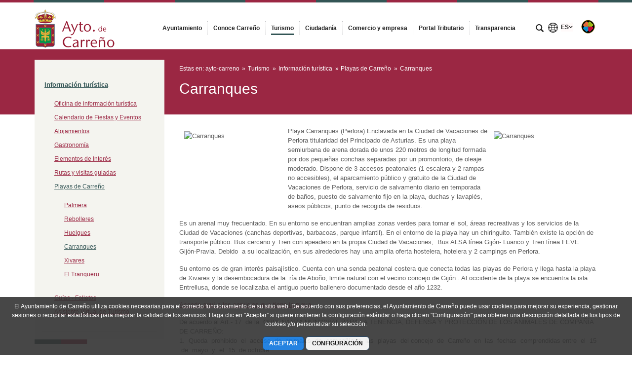

--- FILE ---
content_type: text/plain
request_url: https://www.google-analytics.com/j/collect?v=1&_v=j102&a=1226311567&t=pageview&_s=1&dl=https%3A%2F%2Fwww.ayto-carreno.es%2Fcarranques&ul=en-us%40posix&dt=Carranques%20-%20Ayuntamiento%20de%20Carre%C3%B1o&sr=1280x720&vp=1280x720&_u=IEDAAEABAAAAACAAI~&jid=33207948&gjid=1475072829&cid=196955377.1768733578&tid=UA-22587687-49&_gid=87702459.1768733578&_r=1&_slc=1&z=1125797917
body_size: -451
content:
2,cG-32YESHD3Z9